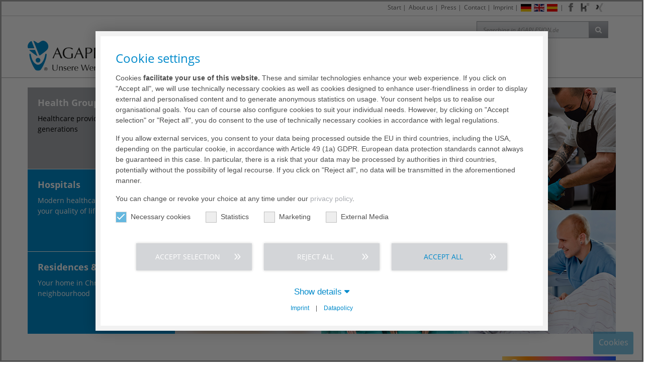

--- FILE ---
content_type: text/html; charset=utf-8
request_url: https://www.agaplesion.de/en/start
body_size: 23086
content:
<!DOCTYPE html>
<html lang="en-US">
<head>
    <meta charset="utf-8">

<!-- 
	This website is powered by TYPO3 - inspiring people to share!
	TYPO3 is a free open source Content Management Framework initially created by Kasper Skaarhoj and licensed under GNU/GPL.
	TYPO3 is copyright 1998-2026 of Kasper Skaarhoj. Extensions are copyright of their respective owners.
	Information and contribution at https://typo3.org/
-->

<link rel="icon" href="/_assets/0f116573893245e7a7482a5b51c20230/images/favicon.png" type="image/png">
<title>AGAPLESION gAG | Start</title>
<meta http-equiv="x-ua-compatible" content="IE=edge,chrome=1">
<meta name="generator" content="TYPO3 CMS">
<meta name="robots" content="index,follow">
<meta name="viewport" content="width=device-width, initial-scale=1, maximum-scale=1">
<meta property="og:type" content="website">
<meta property="og:site_name" content="AGAPLESION gAG">
<meta name="twitter:card" content="summary">
<meta name="format-detection" content="telephone=yes">
<meta name="google-site-verification" content="PaLA2g8SkDUvVsP-92GzhTxoBoJ1sLrMY9L3X91_K5A">


<link rel="stylesheet" href="/typo3temp/assets/compressed/merged-71113202efae0ee60fcfae18b9a6a996-4dcba303c2796f8f0743dc2a8f1c0a96.css?1769163614" media="all">



<script src="/typo3temp/assets/compressed/merged-f1e5a4d2382dc705fc08af5c7f977a5e.js?1769163611"></script>


<script data-ignore="1">const cookieConsentConfiguration = JSON.parse('{"cookieName":"cookie_consent","expiryDays":365,"hideOnInit":false,"reloadOnReeditDeny":false,"pushConsentToTagManager":false,"lazyloading":false,"lazyloadingTimeout":120,"consentMode":[],"containerId":"cookie-consent"}');</script>

<meta name="facebook-domain-verification" content="hpomr0d08gsxd3mrx0qygk0r9ktbkr" />
<link rel="canonical" href="https://www.agaplesion.de/en/start">

<link rel="alternate" hreflang="de-DE" href="https://www.agaplesion.de/start">
<link rel="alternate" hreflang="en-US" href="https://www.agaplesion.de/en/start">
<link rel="alternate" hreflang="es-ES" href="https://www.agaplesion.de/es/inicio">
<link rel="alternate" hreflang="x-default" href="https://www.agaplesion.de/start">
</head>
<body id="id_51">




















    <div class="wrapper default">

        
    <header class="navbar-fixed-top boxShadowDown bgWhite">
        <div id="top" class="hidden-xs clearfix">
            <div class="container clearfix">
                <div class="row no-padding small">
                    <div class="col-xs-3 col-sm-2 col-lg-4">
                        
                        
                    </div>
                    <div id="meta-nav" class="col-xs-9 col-sm-10 col-lg-8 pull-right">
                        
                        
                            <div id="social-menu">
                                



<ul class="social-menu">
    <li class="menu-divider-first menu-divider "> | </li>
    
        <li class="facebook">
            <a href="http://www.facebook.com/agaplesion" target="_blank">
                <img class="lazy" alt="Facebook" src="/_assets/0f116573893245e7a7482a5b51c20230/images/social-icons/facebook.jpg" width="20" height="58" />
            </a>
        </li>
    
    
    
    
    
        <li class="kununu">
            <a href="https://www.kununu.com/de/agaplesion-gag" target="_blank">
                <img class="lazy" alt="Kununu" src="/_assets/0f116573893245e7a7482a5b51c20230/images/social-icons/kununu.jpg" width="25" height="58" />
            </a>
        </li>
    
    
    
        <li class="xing">
            <a href="https://www.xing.com/companies/agaplesiongag" target="_blank">
                <img class="lazy" alt="Xing" src="/_assets/0f116573893245e7a7482a5b51c20230/images/social-icons/xing.jpg" width="24" height="58" />
            </a>
        </li>
    
    
    
</ul>
                            </div>
                        

                        
    
        <ul>
            
                <li class="">
                    
                            <a href="/en/start">Start</a>&#32;&#124;
                        
                </li>
            
                <li class="">
                    
                            <a href="/en/health-group/agaplesion">About us</a>&#32;&#124;
                        
                </li>
            
                <li class="">
                    
                            <a href="/en/health-group/press-information-center">Press</a>&#32;&#124;
                        
                </li>
            
                <li class="">
                    
                            <a href="/en/health-group/contact">Contact</a>&#32;&#124;
                        
                </li>
            
                <li class="">
                    
                            
                                    <a href="/en/imprint">Imprint</a>&#32;&#124;
                                
                        
                </li>
            
            
                
    
        
            
                
                        <li class="language de">
                            <a href="/start" title="Deutsch">de</a>
                        </li>
                    
            
        
            
                
                        <li class="language active en">
                            <a href="/en/start" title="Englisch">en</a>
                        </li>
                    
            
        
            
                
                        <li class="language es">
                            <a href="/es/inicio" title="Spanisch">es</a>
                        </li>
                    
            
        
    

            
        </ul>
    


                    </div>
                </div>
            </div>
        </div>
        <div class="hidden-xs container clearfix">
            <div class="row no-padding">
                <div class="col-xs-3 col-sm-3 pull-right">
                    
                    

        


<div id="searchTop" class="pull-right">
	<form id="tx_indexedsearch" action="/en/search-results?tx_indexedsearch_pi2%5Baction%5D=search&amp;tx_indexedsearch_pi2%5Bcontroller%5D=Search&amp;cHash=f6f3affda8953cc4a3da97529029348f" method="post">
<div>
<input type="hidden" name="tx_indexedsearch_pi2[__referrer][@extension]" value="IndexedSearch" >
<input type="hidden" name="tx_indexedsearch_pi2[__referrer][@controller]" value="Search" >
<input type="hidden" name="tx_indexedsearch_pi2[__referrer][@action]" value="form" >
<input type="hidden" name="tx_indexedsearch_pi2[__referrer][arguments]" value="YTowOnt9b20a3ad93638e568ed00e4441b378aa8807eced8" >
<input type="hidden" name="tx_indexedsearch_pi2[__referrer][@request]" value="{&quot;@extension&quot;:&quot;IndexedSearch&quot;,&quot;@controller&quot;:&quot;Search&quot;,&quot;@action&quot;:&quot;form&quot;}4fbc38da9012304a94ba6656898f5f44e20fd1c7" >
<input type="hidden" name="tx_indexedsearch_pi2[__trustedProperties]" value="{&quot;search&quot;:{&quot;_sections&quot;:1,&quot;_freeIndexUid&quot;:1,&quot;pointer&quot;:1,&quot;ext&quot;:1,&quot;searchType&quot;:1,&quot;defaultOperand&quot;:1,&quot;mediaType&quot;:1,&quot;sortOrder&quot;:1,&quot;group&quot;:1,&quot;languageUid&quot;:1,&quot;desc&quot;:1,&quot;numberOfResults&quot;:1,&quot;extendedSearch&quot;:1,&quot;sword&quot;:1}}212634f7759d829ad5c8bffc87fa27cc722ee014" >
</div>

		<div class="tx-indexedsearch-hidden-fields">
			<input type="hidden" name="tx_indexedsearch_pi2[search][_sections]" value="0" />
			<input id="tx_indexedsearch_freeIndexUid" type="hidden" name="tx_indexedsearch_pi2[search][_freeIndexUid]" value="_" />
			<input id="tx_indexedsearch_pointer" type="hidden" name="tx_indexedsearch_pi2[search][pointer]" value="0" />
			<input type="hidden" name="tx_indexedsearch_pi2[search][ext]" value="" />
			<input type="hidden" name="tx_indexedsearch_pi2[search][searchType]" value="1" />
			<input type="hidden" name="tx_indexedsearch_pi2[search][defaultOperand]" value="0" />
			<input type="hidden" name="tx_indexedsearch_pi2[search][mediaType]" value="-1" />
			<input type="hidden" name="tx_indexedsearch_pi2[search][sortOrder]" value="rank_flag" />
			<input type="hidden" name="tx_indexedsearch_pi2[search][group]" value="" />
			<input type="hidden" name="tx_indexedsearch_pi2[search][languageUid]" value="1" />
			<input type="hidden" name="tx_indexedsearch_pi2[search][desc]" value="" />
			<input type="hidden" name="tx_indexedsearch_pi2[search][numberOfResults]" value="10" />
			<input type="hidden" name="tx_indexedsearch_pi2[search][extendedSearch]" value="" />
		</div>
		<div class="input-group">
			<input id="tx-indexedsearch-searchbox-sword" class="form-control" placeholder="Searching in AGAPLESION.de" type="text" name="tx_indexedsearch_pi2[search][sword]" value="" />
			<span class="input-group-btn"><button class="btn btn-primary btn-gradient gradientGrey gradient" type="submit"><i class="fa fa-search"></i></button></span>
		</div>
	</form>
	<script>
		var form = document.getElementById('tx_indexedsearch');
		var searchInput = document.getElementById('tx-indexedsearch-searchbox-sword');
		form.addEventListener('submit', function (e) {
			var action = e.target.action;
			action = action.slice(0, action.indexOf('?'));
			console.log(action + '?q=' + searchInput.value);
			//e.target.action = action + '?q=' + searchInput.value;
		});
	</script>
</div>



    


                </div>
            </div>

        </div>
        <div class="container clearfix no-padding  ">
            <nav id="navigation">
                <div class="navbar navbar-default yamm">
                    <div class="navbar-header">

                        <div id="logo">
                            
                            <a href="/en/start">
                                
                                    
                                            <img class="img-responsive img-logo" loading="lazy" alt="Agaplesion" src="/fileadmin/user_upload/AGAPLESION_logo.svg" width="230" height="60" />
                                        
                                
                            </a>
                        </div>

                        <div class="mobile-nav-menu clearfix">
                            <button id="navToggle" type="button" data-toggle="collapse" data-target="#navbar-collapse-grid" class="btn-primary btn-gradient gradientBlue txtWhite   gradient   navbar-toggle">
                                <i class="fa fa-bars"></i></button>

                            
                                <button type="button" data-toggle="collapse" data-target="#searchTopMobile" class="btn-primary btn-gradient gradientBlue gradient  navbar-toggle">
                                    <i class="fa fa-search"></i></button>
                            

                            
                                <button type="button" data-toggle="dropdown" data-target="#languageSelect" class="btn-primary btn-gradient gradientBlue gradient  navbar-toggle">
                                    <i class="fa fa-globe"></i>
                                </button>
                                <div id="languageSelect">
                                    
    
        <ul class="dropdown-menu language">
            
                
                    
                            <li class="de">
                                <a href="/start" title="Deutsch">de</a>
                            </li>
                        
                
            
                
                    
                            <li class="active en">
                                <a href="/en/start" title="Englisch">en</a>
                            </li>
                        
                
            
                
                    
                            <li class="es">
                                <a href="/es/inicio" title="Spanisch">es</a>
                            </li>
                        
                
            
        </ul>
    

                                </div>
                            

                            
                                <div id="social-menu-mobile">
                                    



<ul class="social-menu">
    <li class="menu-divider-first menu-divider "> | </li>
    
        <li class="facebook">
            <a href="http://www.facebook.com/agaplesion" target="_blank">
                <img class="lazy" alt="Facebook" src="/_assets/0f116573893245e7a7482a5b51c20230/images/social-icons/facebook.jpg" width="20" height="58" />
            </a>
        </li>
    
    
    
    
    
        <li class="kununu">
            <a href="https://www.kununu.com/de/agaplesion-gag" target="_blank">
                <img class="lazy" alt="Kununu" src="/_assets/0f116573893245e7a7482a5b51c20230/images/social-icons/kununu.jpg" width="25" height="58" />
            </a>
        </li>
    
    
    
        <li class="xing">
            <a href="https://www.xing.com/companies/agaplesiongag" target="_blank">
                <img class="lazy" alt="Xing" src="/_assets/0f116573893245e7a7482a5b51c20230/images/social-icons/xing.jpg" width="24" height="58" />
            </a>
        </li>
    
    
    
</ul>
                                </div>
                            

                            
                        </div>

                    </div>
                    <div id="navbar-collapse-grid" class="navbar-collapse collapse">
                        
                        <div class="nav-container">
                            
    <ul class="nav navbar-nav">
        
            
                    <li class="agaM">
                        <a href="/en/health-group/agaplesion" data-toggle="agaM" class="agaM-toggle">
                            Health Group
                            <b class="caret"></b>
                        </a>
                        
    
        <div class="agaM-menu bigNav fadeNav">
            <div class="row no-margin no-padding">
                <div class="col-md-8 no-padding">
                    <div class="clearfix">
                        <ul class="bigNavMenu col-md-4 col-sm-12">
                            
                                
                                        <li class="nosub">
                                            <a href="/en/health-group/agaplesion">AGAPLESION gAG</a>
                                        </li>
                                    
                            
                                
                                        <li class="nosub">
                                            <a href="/en/health-group/networks-cooperation">Networks &amp; Cooperation</a>
                                        </li>
                                    
                            
                                
                                        <li class="nosub">
                                            <a href="/en/health-group/press-information-center">Press &amp; Information Center</a>
                                        </li>
                                    
                            
                                
                                        <li class="nosub">
                                            <a href="/en/health-group/contact">Contact</a>
                                        </li>
                                    
                            
                        </ul>
                    </div>
                </div>
                <div class="navContent col-md-4">
                    


<div class="frame frame-custom-112 frame-type-textpic frame-layout-0 col-xs-12 col-md-12   "><span class="anchor-container"><a id="c2290" class="anchor"></a><a id="c120597"></a></span><div class="ce-textpic ce-right ce-above"><div class="ce-gallery" data-ce-columns="1" data-ce-images="1"><div class="ce-row"><div class="ce-column"><figure class="image "><img class="image-embed-item" alt="Standortkarte" title="AGA-4655_Agaplesion-Standortkarte_grau_20240703.png" loading="lazy" src="/fileadmin/_processed_/2/3/csm_AGA-4655_Agaplesion-Standortkarte_grau_20240703_d4e384e4e9.png" width="130" height="178" /></figure></div></div></div><div class="ce-bodytext"><p class="text-right"><a href="/en/health-group/agaplesion/location-finder" title="Zur Standortkarte">Location finder ›</a></p></div></div></div>



                </div>
            </div>
        </div>
    

                    </li>
                
        
            
                    <li>
                        
                                <a href="/en/hospitals">Hospitals</a>
                            
                    </li>
                
        
            
                    <li>
                        
                                <a href="/en/residences-nursing">Residences &amp; Nursing</a>
                            
                    </li>
                
        
            
                    <li>
                        
                                <a href="https://www.agaplesion-karriere.de/en/start" target="_blank">Career &amp; Education</a>
                            
                    </li>
                
        
    </ul>

                            <div class="visible-xs visible-sm mobileMetaNav">
                                
    
        <ul class="nav navbar-nav">
            
                <li>
                    <a href="/en/start">Start</a>
                </li>
            
                <li>
                    <a href="/en/health-group/agaplesion">About us</a>
                </li>
            
                <li>
                    <a href="/en/health-group/press-information-center">Press</a>
                </li>
            
                <li>
                    <a href="/en/health-group/contact">Contact</a>
                </li>
            
                <li>
                    <a href="/en/imprint">Imprint</a>
                </li>
            
        </ul>
    

                            </div>
                        </div>

                        
                    </div>

                    

                </div>
            </nav>

            
                <div id="searchTopMobile" class="visible-xs pull-right collapse">
                    
                    

        


<form id="tx_indexedsearch_mobile" action="/en/search-results?tx_indexedsearch_pi2%5Baction%5D=search&amp;tx_indexedsearch_pi2%5Bcontroller%5D=Search&amp;cHash=f6f3affda8953cc4a3da97529029348f" method="post">
<div>
<input type="hidden" name="tx_indexedsearch_pi2[__referrer][@extension]" value="IndexedSearch" >
<input type="hidden" name="tx_indexedsearch_pi2[__referrer][@controller]" value="Search" >
<input type="hidden" name="tx_indexedsearch_pi2[__referrer][@action]" value="form" >
<input type="hidden" name="tx_indexedsearch_pi2[__referrer][arguments]" value="YTowOnt9b20a3ad93638e568ed00e4441b378aa8807eced8" >
<input type="hidden" name="tx_indexedsearch_pi2[__referrer][@request]" value="{&quot;@extension&quot;:&quot;IndexedSearch&quot;,&quot;@controller&quot;:&quot;Search&quot;,&quot;@action&quot;:&quot;form&quot;}4fbc38da9012304a94ba6656898f5f44e20fd1c7" >
<input type="hidden" name="tx_indexedsearch_pi2[__trustedProperties]" value="{&quot;search&quot;:{&quot;_sections&quot;:1,&quot;_freeIndexUid&quot;:1,&quot;pointer&quot;:1,&quot;ext&quot;:1,&quot;searchType&quot;:1,&quot;defaultOperand&quot;:1,&quot;mediaType&quot;:1,&quot;sortOrder&quot;:1,&quot;group&quot;:1,&quot;languageUid&quot;:1,&quot;desc&quot;:1,&quot;numberOfResults&quot;:1,&quot;extendedSearch&quot;:1,&quot;sword&quot;:1}}212634f7759d829ad5c8bffc87fa27cc722ee014" >
</div>

	<div class="tx-indexedsearch-hidden-fields">
		<input type="hidden" name="tx_indexedsearch_pi2[search][_sections]" value="0" />
		<input id="tx_indexedsearch_freeIndexUid_mobile" type="hidden" name="tx_indexedsearch_pi2[search][_freeIndexUid]" value="_" />
		<input id="tx_indexedsearch_pointer_mobile" type="hidden" name="tx_indexedsearch_pi2[search][pointer]" value="0" />
		<input type="hidden" name="tx_indexedsearch_pi2[search][ext]" value="" />
		<input type="hidden" name="tx_indexedsearch_pi2[search][searchType]" value="1" />
		<input type="hidden" name="tx_indexedsearch_pi2[search][defaultOperand]" value="0" />
		<input type="hidden" name="tx_indexedsearch_pi2[search][mediaType]" value="-1" />
		<input type="hidden" name="tx_indexedsearch_pi2[search][sortOrder]" value="rank_flag" />
		<input type="hidden" name="tx_indexedsearch_pi2[search][group]" value="" />
		<input type="hidden" name="tx_indexedsearch_pi2[search][languageUid]" value="1" />
		<input type="hidden" name="tx_indexedsearch_pi2[search][desc]" value="" />
		<input type="hidden" name="tx_indexedsearch_pi2[search][numberOfResults]" value="10" />
		<input type="hidden" name="tx_indexedsearch_pi2[search][extendedSearch]" value="" />
	</div>
	<div class="input-group">
		<input id="tx-indexedsearch-searchbox-sword-mobile" class="form-control" placeholder="Search in site ..." type="text" name="tx_indexedsearch_pi2[search][sword]" value="" />
		<span class="input-group-btn"><button class="btn btn-primary btn-gradient gradientBlue gradient" type="submit"><i class="fa fa-caret-right"></i></button></span>
	</div>
</form>



    


                </div>
            
        </div>
    </header>


        
        <div class="">
            
        </div>
        

        

        

        <div class="no-padding marginB20 content">
            <div class="container">
                <div class="row paddingTB20">
                    <div class="col-md-12 ">
                        <!--TYPO3SEARCH_begin-->
                        


<span class="anchor-container"><a id="c2258" class="anchor"></a><a id="c3293"></a></span><div class="teasermanager"><div class="hidden-xs hidden-sm  col-sm-3 no-padding"><ul id="sliderNavigation"><li class="sliderNav"><a data-slide-index="0" href="#" class=""><div class="txtBig">Health Group</div><p>Healthcare provider for all generations</p></a></li><li class="sliderNav"><a data-slide-index="1" href="#" class=""><div class="txtBig">Hospitals</div><p>Modern healthcare and nursing for your quality of life</p></a></li><li class="sliderNav"><a data-slide-index="2" href="#" class=""><div class="txtBig">Residences &amp; Nursing</div><p>Your home in Christian neighbourhood</p></a></li></ul></div><div class="col-xs-12 col-sm-12 col-md-9 no-padding no-margin"><div id="headerSlider"><div class="sliderContainer" data-lazyload="/fileadmin/user_upload/2/AGAStartbild.jpg.jpg"><div class="row padding50"><div class="col-xs-8 col-sm-7 teaserTitleInfo"><div class="sliderHeadline1 txtWhite"></div><div class="sliderHeadline2 txtWhite"></div><div class="hidden-xs sliderText txtWhite"></div></div></div><div class="teaser-buttons"><div class="row padding1050"><div class="col-xxs-12 col-xs-6 col-sm-6 tb-1"><div class="btn btn-primary btn-gradient gradientGrey btn-lg btn-txt-left gradient boxShadow"><div class="row no-padding "><div class="col-xs-2 col-sm-2 "><i class="fa fa-home txtLargeX"></i></div><div class="col-xs-7 "><div class="txtBig txtBold">AGAPLESION gAG</div><div class="small">Learn more about us</div></div><div class="col-xs-2 col-sm-2 v-center pull-right"><i class="fa fa-arrow-circle-o-right txtLarge "></i></div></div></div></div></div></div></div><div class="sliderContainer" data-lazyload="/fileadmin/_processed_/b/f/csm_Medizinische_Kompetenz_dbb92c46f8.png"><div class="row padding50"><div class="col-xs-8 col-sm-7 teaserTitleInfo"><div class="sliderHeadline1 txtWhite">Excellence in medicine</div><div class="sliderHeadline2 txtWhite">Whenever you need us</div><div class="hidden-xs sliderText txtWhite"><p>With love for life</p></div></div></div><div class="teaser-buttons"><div class="row padding1050"><div class="col-xxs-12 col-xs-6 col-sm-6 tb-1"><div class="btn btn-primary btn-gradient gradientGrey btn-lg btn-txt-left gradient boxShadow"><div class="row no-padding "><a href="/en/hospitals" class="txtWhite"><div class="col-xs-2 col-sm-2 "><i class="fa fa-stethoscope txtLargeX"></i></div><div class="col-xs-7 "><div class="txtBig txtBold">Our Services</div><div class="small">Learn more about us</div></div><div class="col-xs-2 col-sm-2 v-center pull-right"><i class="fa fa-arrow-circle-o-right txtLarge "></i></div></a></div></div></div></div></div></div><div class="sliderContainer" data-lazyload="/fileadmin/Agaplesion_gAG/Bilder/Teaser_Manager/WuP.jpg"><div class="row padding50"><div class="col-xs-8 col-sm-7 teaserTitleInfo"><div class="sliderHeadline1 txtWhite">Caring neighborhood in later years</div><div class="sliderHeadline2 txtWhite">For a self-determined and dignified life</div><div class="hidden-xs sliderText txtWhite"><p style="text-autospace:none"><span lang="EN-US">With love for life</span></p></div></div></div><div class="teaser-buttons"><div class="row padding1050"><div class="col-xxs-12 col-xs-6 col-sm-6 tb-1"><div class="btn btn-primary btn-gradient gradientGrey btn-lg btn-txt-left gradient boxShadow"><div class="row no-padding "><a href="/en/residences-nursing" class="txtWhite"><div class="col-xs-2 col-sm-2 "><i class="fa fa-heart txtLargeX"></i></div><div class="col-xs-7 "><div class="txtBig txtBold">Our services</div><div class="small">Learns more about us</div></div><div class="col-xs-2 col-sm-2 v-center pull-right"><i class="fa fa-arrow-circle-o-right txtLarge "></i></div></a></div></div></div></div></div></div></div></div></div><div class="frame-space-after-small"></div>





<div class="frame frame-default frame-type-list frame-layout-0    "><span class="anchor-container"><a id="c156302" class="anchor"></a></span><div class="c-sociallink"><a href="https://www.instagram.com/agaplesion_gag" target="_blank" class="btn btn-follow" title="Instagram profile"><i class="fa fa-instagram"></i> Auf Instagram folgen </a></div><div class="c-socialwall"><div class="c-socialwall__item c-socialwall__item--instagram"><a title="Instagram profile agaplesion_gag" target="_blank" rel="noopener" href="https://www.instagram.com/p/DT4tXwokZUA/"><picture><source srcset="/typo3temp/assets/_processed_/9/f/csm_17974169525977375_554b6cbe16.jpg" type="image/jpeg"><img
										src="/typo3temp/assets/_processed_/9/f/csm_17974169525977375_b851367e69.jpg"
										title="Was entsteht, wenn Frauen füreinander da sind? 💭

Im vergangenen November haben engagierte Frauen Herzkissen für das..."
										alt="Was entsteht, wenn Frauen füreinander da sind? 💭

Im vergangenen November haben engagierte Frauen Herzkissen für das..."
										loading="lazy" /></picture><p>Was entsteht, wenn Frauen füreinander da sind? 💭

Im vergangenen November haben engagierte Frauen Herzkissen für das Brustzentrum am @klinikum.hagen genäht. 🧵💗
Die Organisatorinnen Isabel Bentin, Heike Schiller, Tuba Türker und Susanne Tuchel berichten wie viel Trost und Zusammenhalt durch gelebte Solidarität entstehen kann. 🙏✨

Ein Zeichen, das Mut macht und zeigt: Niemand muss diesen Weg allein gehen. 🫂

#AGAPLESION #KlinikumHagen #Brustzentrum #Herzkissen #WomenSupportingWomen #Sisterhood #Brustkrebs #FrauenSolidarität

Quelle: Westfalenpost (Nov. 2025)
Foto: Tobias Hellmich/Diakonie Mark-Ruhr</p></a></div><div class="c-socialwall__item c-socialwall__item--instagram"><a title="Instagram profile agaplesion_gag" target="_blank" rel="noopener" href="https://www.instagram.com/reel/DTuZ3hHFnta/"><picture><source srcset="/typo3temp/assets/_processed_/4/4/csm_18052866665414188_7594092496.jpg" type="image/jpeg"><img
										src="/typo3temp/assets/_processed_/4/4/csm_18052866665414188_44828bd49f.jpg"
										title="Wir haben unsere Kolleginnen gebeten ihren Job in einem Meme zu beschreiben! 👾

Da ist auf jeden Fall schon eine gute..."
										alt="Wir haben unsere Kolleginnen gebeten ihren Job in einem Meme zu beschreiben! 👾

Da ist auf jeden Fall schon eine gute..."
										loading="lazy" /></picture><p>Wir haben unsere Kolleginnen gebeten ihren Job in einem Meme zu beschreiben! 👾

Da ist auf jeden Fall schon eine gute Auswahl zusammengekommen. 😄 

 👉 Welches Meme würde zu eurem Beruf passen? Und möchtet ihr einen zweiten Teil mit weiteren Kolleg:innen und anderen Berufen sehen? Schreibt uns beides in die Kommentare! ⬇️

#AGAPLESION #jobmeme #meme #funny #office</p></a></div><div class="c-socialwall__item c-socialwall__item--instagram"><a title="Instagram profile agaplesion_gag" target="_blank" rel="noopener" href="https://www.instagram.com/p/DTpXAF1CcZ4/"><picture><source srcset="/typo3temp/assets/_processed_/c/7/csm_18543876667065437_99982b8473.jpg" type="image/jpeg"><img
										src="/typo3temp/assets/_processed_/c/7/csm_18543876667065437_22e3be1b9a.jpg"
										title="Ein neuer Tag beginnt. 🌅

Wenn die Sonne über dem AGAPLESION MARKUS KRANKENHAUS aufgeht und die Skyline im Hintergrund..."
										alt="Ein neuer Tag beginnt. 🌅

Wenn die Sonne über dem AGAPLESION MARKUS KRANKENHAUS aufgeht und die Skyline im Hintergrund..."
										loading="lazy" /></picture><p>Ein neuer Tag beginnt. 🌅

Wenn die Sonne über dem AGAPLESION MARKUS KRANKENHAUS aufgeht und die Skyline im Hintergrund erwacht, liegt etwas Hoffnungsvolles in der Luft.

„𝘞𝘢𝘤𝘩𝘦 𝘢𝘶𝘧, 𝘮𝘦𝘪𝘯𝘦 𝘚𝘦𝘦𝘭𝘦!
𝘞𝘢𝘤𝘩𝘦𝘵 𝘢𝘶𝘧, 𝘏𝘢𝘳𝘧𝘦 𝘶𝘯𝘥 𝘡𝘪𝘵𝘩𝘦𝘳!
𝘐𝘤𝘩 𝘸𝘪𝘭𝘭 𝘢𝘶𝘧𝘸𝘦𝘤𝘬𝘦𝘯 𝘥𝘪𝘦 𝘔𝘰𝘳𝘨𝘦𝘯𝘳ö𝘵𝘦.“
(Psalm 57,9)

Wir wünschen euch einen schönen Sonntag. 🩵

📷 Vielen Dank an Timo Meyer für das Foto.

#AGAPLESION #MarkusKrankenhaus #Sonnenaufgang #Sonntag #Frankfurt #FrankfurtamMain #Skyline #Mainhatten</p></a></div><div class="c-socialwall__item c-socialwall__item--instagram"><a title="Instagram profile agaplesion_gag" target="_blank" rel="noopener" href="https://www.instagram.com/reel/DThvY14FdZ-/"><picture><source srcset="/typo3temp/assets/_processed_/5/e/csm_18091248577954650_7861198082.jpg" type="image/jpeg"><img
										src="/typo3temp/assets/_processed_/5/e/csm_18091248577954650_7445033f9e.jpg"
										title="Ein Blick hinter die Kulissen der AGAPLESION SERVICEGESELLSCHAFTEN! 

Zum Ende unserer Reihe geht es in unser..."
										alt="Ein Blick hinter die Kulissen der AGAPLESION SERVICEGESELLSCHAFTEN! 

Zum Ende unserer Reihe geht es in unser..."
										loading="lazy" /></picture><p>Ein Blick hinter die Kulissen der AGAPLESION SERVICEGESELLSCHAFTEN! 

Zum Ende unserer Reihe geht es in unser Logistikzentrum 📦 – hier wird täglich dafür gesorgt, dass versorgungsrelevante Materialien zuverlässig ihren Weg in unsere Einrichtungen finden. 🚛

#AGAPLESION #Servicegesellschaften #Logistik #Einkauf #Einblicke</p></a></div><div class="c-socialwall__item c-socialwall__item--instagram"><a title="Instagram profile agaplesion_gag" target="_blank" rel="noopener" href="https://www.instagram.com/reel/DTfvb0vCtcD/"><picture><source srcset="/typo3temp/assets/_processed_/f/8/csm_18178849165371757_0728593ac1.jpg" type="image/jpeg"><img
										src="/typo3temp/assets/_processed_/f/8/csm_18178849165371757_aa750e3d9f.jpg"
										title="Heute beginnt ein neues Kapitel für die Gesundheitsversorgung in Darmstadt. 🚀👏

Mit der Gründung einer gemeinsamen..."
										alt="Heute beginnt ein neues Kapitel für die Gesundheitsversorgung in Darmstadt. 🚀👏

Mit der Gründung einer gemeinsamen..."
										loading="lazy" /></picture><p>Heute beginnt ein neues Kapitel für die Gesundheitsversorgung in Darmstadt. 🚀👏

Mit der Gründung einer gemeinsamen Gesundheits-Holding rücken das AGAPLESION ELISABETHENSTIFT und das Klinikum Darmstadt noch enger zusammen.

Ein öffentliches und ein diakonisches Krankenhaus bündeln ihre Kräfte – mit einem klaren Ziel: eine starke, verlässliche und zukunftsfähige Versorgung für die Menschen in Südhessen. 🚑

Was vor über zwei Jahren mit einer mutigen Idee begann, wird mit der heutigen Vertragsunterzeichnung zur Realität.

Dr. Markus Horneber, Vorstandsvorsitzender der AGAPLESION gAG betont: „Heute ist ein Tag zum Feiern. Die Zusammenführung des AGAPLESION ELISABETHENSTIFTS und des Klinikums Darmstadt ist ein Mammutprojekt – auf welches wir stolz sein können.“

Wir stehen in den Startlöchern und freuen uns darauf, diesen Weg gemeinsam zu gehen. 🤝

P.S.: Das Visual ist noch nicht das finale Logo, sondern symbolisiert den gemeinsamen Weg zur Holding. 😉

#AGAPLESION #Darmstadt #Elisabethenstift #KlinikumDarmstadt #Gesundheitsversorgung #Holding</p></a></div><div class="c-socialwall__item c-socialwall__item--instagram"><a title="Instagram profile agaplesion_gag" target="_blank" rel="noopener" href="https://www.instagram.com/p/DTcYZo6jIG7/"><picture><source srcset="/typo3temp/assets/_processed_/4/e/csm_18370492924090410_45a8bac14f.jpg" type="image/jpeg"><img
										src="/typo3temp/assets/_processed_/4/e/csm_18370492924090410_d31a95b2aa.jpg"
										title="Starte deine Management-Karriere bei #AGAPLESION – mit unserem #Traineeprogramm als perfekter Einstieg! 🚀

Du hast ein..."
										alt="Starte deine Management-Karriere bei #AGAPLESION – mit unserem #Traineeprogramm als perfekter Einstieg! 🚀

Du hast ein..."
										loading="lazy" /></picture><p>Starte deine Management-Karriere bei #AGAPLESION – mit unserem #Traineeprogramm als perfekter Einstieg! 🚀

Du hast ein Studium aus den Bereichen #Wirtschaft, #Gesundheit etc. abgeschlossen und möchtest dein Wissen endlich in die Praxis bringen?

Bei uns übernimmst du von Anfang an echte Projektverantwortung, erhältst vielfältige Einblicke in ein führendes Gesundheitsunternehmen und wächst gemeinsam mit einem starken Netzwerk an deiner Seite. 🤝📈

In unserem Traineeprogramm wirst du individuell begleitet, profitierst von erfahrenen Mentor:innen und entwickelst dich gezielt fachlich sowie persönlich weiter. Hier zählt nicht nur dein Können, sondern auch deine Persönlichkeit – denn mit uns gestaltest du die Zukunft im Gesundheitswesen aktiv mit. 🌍✨

Alle Infos zum Programm findest du auf unserer Karriereseite – Link in der Bio! 🔗

#Management #KarriereMitSinn #LeadershipDevelopment</p></a></div><div class="c-socialwall__item c-socialwall__item--instagram"><a title="Instagram profile agaplesion_gag" target="_blank" rel="noopener" href="https://www.instagram.com/p/DTU8quVjEY_/"><picture><source srcset="/typo3temp/assets/_processed_/3/1/csm_17872851465491297_90645131df.jpg" type="image/jpeg"><img
										src="/typo3temp/assets/_processed_/3/1/csm_17872851465491297_204d58d8ad.jpg"
										title="✨ Traineetage ✨

Zwei Tage voller Austausch, Reflexion und Praxis: Am ersten Tag präsentierten unsere..."
										alt="✨ Traineetage ✨

Zwei Tage voller Austausch, Reflexion und Praxis: Am ersten Tag präsentierten unsere..."
										loading="lazy" /></picture><p>✨ Traineetage ✨

Zwei Tage voller Austausch, Reflexion und Praxis: Am ersten Tag präsentierten unsere Management-Trainees ihre Projekte der letzten Monate, begleitet von intensivem Feedback und wertvollem Austausch mit Mentorin Jessica Lange. Kreative Methoden zum Out-of-the-box-Denken und Einblicke ins Traineeprojekt Alumni-Programm rundeten den Tag ab. 💡

Highlight am zweiten Tag: Ein praxisnahes Präsentationstraining mit direktem Feedback durchgeführt von @nathalyparker Kommunikationstraining &amp; Coaching.

Danke für zwei starke Tage voller Entwicklung und Teamspirit! 🙏

#Traineetage #Management #Trainee #Gesundheitswesen #Coaching #AGATeam #AGAPLESION</p></a></div><div class="c-socialwall__item c-socialwall__item--instagram"><a title="Instagram profile agaplesion_gag" target="_blank" rel="noopener" href="https://www.instagram.com/p/DTP4703igGt/"><picture><source srcset="/typo3temp/assets/_processed_/5/1/csm_18108110488631453_8b2d08aeb7.jpg" type="image/jpeg"><img
										src="/typo3temp/assets/_processed_/5/1/csm_18108110488631453_f10fd00b0f.jpg"
										title="Trends kommen und gehen – unsere Farben bleiben. 🎨

Blau, Orange, Lila, Grün und Rot stehen bei AGAPLESION für das, was..."
										alt="Trends kommen und gehen – unsere Farben bleiben. 🎨

Blau, Orange, Lila, Grün und Rot stehen bei AGAPLESION für das, was..."
										loading="lazy" /></picture><p>Trends kommen und gehen – unsere Farben bleiben. 🎨

Blau, Orange, Lila, Grün und Rot stehen bei AGAPLESION für das, was uns ausmacht: Vertrauen, Verantwortung, Respekt, Miteinander und Ambition.

Unsere ganz persönlichen Pantone Colors of the Year – jedes Jahr aufs Neue. 🙏

#pantone #pantonecoloroftheyear #pantone2026 #coloroftheyear #AGAPLESION #trend</p></a></div><div class="c-socialwall__item c-socialwall__item--instagram"><a title="Instagram profile agaplesion_gag" target="_blank" rel="noopener" href="https://www.instagram.com/reel/DTFXXPlEQYc/"><picture><source srcset="/typo3temp/assets/_processed_/3/e/csm_17990303027913237_5af230a465.jpg" type="image/jpeg"><img
										src="/typo3temp/assets/_processed_/3/e/csm_17990303027913237_45a2682c1d.jpg"
										title="AGABlitz-Fragen mit Julian! ⚡
Gelassen, wortgewandt und unser inoffizieller Flachwitz-Weltmeister – Julian bringt eine..."
										alt="AGABlitz-Fragen mit Julian! ⚡
Gelassen, wortgewandt und unser inoffizieller Flachwitz-Weltmeister – Julian bringt eine..."
										loading="lazy" /></picture><p>AGABlitz-Fragen mit Julian! ⚡
Gelassen, wortgewandt und unser inoffizieller Flachwitz-Weltmeister – Julian bringt eine unverwechselbare Mischung aus Ruhe, Humor und glasklarem Überblick ins Team. 😎🧠✨

Als Referent für #Personalmarketing und #Recruiting im Zentralen Dienst treibt er unsere Recruiting-Prozesse voran, betreut unter anderem unser Bewerber:innenmanagementsystem und führt das ein oder andere Bewerbungsgespräch für unser #Traineeprogramm. 💼💬

Im neuen #AGABlitz gibt Julian spannende Insights und verrät euch Tipps fürs Berufsleben – mehr erfahrt ihr im Reel! 🎬

👉 Du willst mehr über Karriere und Einstiegsmöglichkeiten bei #AGAPLESION erfahren? Dann klick den Link in unserer Bio!

#AGATeam #Karriere</p></a></div><div class="c-socialwall__item c-socialwall__item--instagram"><a title="Instagram profile agaplesion_gag" target="_blank" rel="noopener" href="https://www.instagram.com/reel/DS9sRoZE6Z_/"><picture><source srcset="/typo3temp/assets/_processed_/4/6/csm_17912594118271580_805fb88f3f.jpg" type="image/jpeg"><img
										src="/typo3temp/assets/_processed_/4/6/csm_17912594118271580_8be8e7f53e.jpg"
										title="Ein neues Jahr voller Zuversicht 🎆

Ein neues Jahr beginnt. Daher möchten wir unseren Kolleg:innen und Teams – in..."
										alt="Ein neues Jahr voller Zuversicht 🎆

Ein neues Jahr beginnt. Daher möchten wir unseren Kolleg:innen und Teams – in..."
										loading="lazy" /></picture><p>Ein neues Jahr voller Zuversicht 🎆

Ein neues Jahr beginnt. Daher möchten wir unseren Kolleg:innen und Teams – in unseren Kliniken, Pflegeeinrichtungen, im Service, der Verwaltung und allen weiteren Bereichen – einen großen Dank aussprechen. Ihr habt auch 2025 wieder Großes geleistet!

Für 2026 wünschen wir uns:
 ✨Mut für neue Wege
 ✨Kraft für schwere Tage
 ✨Leichtigkeit für die guten
 ✨Und den Blick füreinander

Auf ein Jahr voller Hoffnung, Verbundenheit und gemeinsamer Stärke.
Wir wünschen ein gesegnetes Jahr 2026!

#AGAPLESION #Neujahr2026 #Neujahrsgruß #Gesundheitswesen #2026</p></a></div><div class="c-socialwall__item c-socialwall__item--instagram"><a title="Instagram profile agaplesion_gag" target="_blank" rel="noopener" href="https://www.instagram.com/reel/DS7HgdYAJoL/"><picture><source srcset="/typo3temp/assets/_processed_/4/0/csm_18080458715464576_3fc7998f45.jpg" type="image/jpeg"><img
										src="/typo3temp/assets/_processed_/4/0/csm_18080458715464576_e914a30417.jpg"
										title="Wir blicken auf unser Jahr 2025 zurück!

Wir hatten jede Menge Spaß, haben viele tolle, neue Kolleg:innen begrüßen..."
										alt="Wir blicken auf unser Jahr 2025 zurück!

Wir hatten jede Menge Spaß, haben viele tolle, neue Kolleg:innen begrüßen..."
										loading="lazy" /></picture><p>Wir blicken auf unser Jahr 2025 zurück!

Wir hatten jede Menge Spaß, haben viele tolle, neue Kolleg:innen begrüßen dürfen und Einblicke in spannende Projekte erhalten. 🤗

Wir wünschen euch allen einen guten Rutsch ins neue Jahr! 🛝🎆

Was war euer AGA-Highlight des Jahres 2025? Schreibt es uns in die Kommentare! 👇

#AGAPLESION #TeamAGA #Miteinander #2025Recap #Recap2025 #Jahresrückblick #Silvester</p></a></div><div class="c-socialwall__item c-socialwall__item--instagram"><a title="Instagram profile agaplesion_gag" target="_blank" rel="noopener" href="https://www.instagram.com/p/DS4iyfhCpsh/"><picture><source srcset="/typo3temp/assets/_processed_/2/e/csm_17845716843634140_d9eff5f438.jpg" type="image/jpeg"><img
										src="/typo3temp/assets/_processed_/2/e/csm_17845716843634140_c7f25b89ad.jpg"
										title="Wir werfen wieder das Scheinwerferlicht an!💡

Im neuen AGA&amp;EVA Spotlight-Interview stellen wir euch Dr. Sara Nekat..."
										alt="Wir werfen wieder das Scheinwerferlicht an!💡

Im neuen AGA&amp;EVA Spotlight-Interview stellen wir euch Dr. Sara Nekat..."
										loading="lazy" /></picture><p>Wir werfen wieder das Scheinwerferlicht an!💡

Im neuen AGA&amp;EVA Spotlight-Interview stellen wir euch Dr. Sara Nekat vor.
Seit 2012 ist sie im AGAPLESION Diakonieklinikum in Hamburg tätig, aktuell als Chefärztin der Klinik für Diabetologie. 
 
Im Gespräch mit unserer Personalvorständin Constance von Struensee spricht sie darüber, was sie auf ihrem Weg gelernt hat und was sie anderen Frauen mitgeben möchte. 💬✨
 
Das und vieles weiteres erfahrt ihr im aktuellen Interview.
 
👉 Neugierig? Mehr zum Thema Frauenförderung bei #AGAPLESION findet ihr unter dem Link in unserer Bio!
 
#AGAundEVA #Spotlight #RoleModels #WerteVerbinden #Frauenförderung</p></a></div></div></div>





<div class="divider effect-loaded frame frame-default frame-type-header frame-layout-0    "><span class="anchor-container"><a id="c4015" class="anchor"></a></span><div class="dividerLine"></div><header class="dividerTxt"><h2 class=" txtBig txtCenter">
				AGAPLESION gAG
			</h2></header></div>





<div class="frame frame-custom-108 frame-type-text frame-layout-0 col-xs-12 col-md-8   "><span class="anchor-container"><a id="c4476" class="anchor"></a></span><header><h2 class="">
                Healthcare provider for all generations 
            </h2></header><p style="text-autospace:none"><span lang="EN-US">Mental and physical health are of great importance for life. And despite all technical progress, even today they are still essential for the personal fortune of each individual.</span></p><p style="text-autospace:none"><span lang="EN-US">The AGAPLESION non-profit stock corporation is a state-of-the-art health group operating more than 100 facilities. We combine excellence in medicine, nursing and management with the values of Christian actions. And that makes the difference – for our patients, residents, staff and partners.</span></p><p style="text-autospace:none"><span lang="EN-US">The AGAPLESION non-profit stock corporation with headquarters in Frankfurt/Main, Germany, was founded in 2002 by Christian organizations to predominantly strengthen Christian facilities in a challenging economic and competitive environment. Close networking within the group lets them exploit proven structures and make use of synergy effects. The group creates an investment-friendly legal platform for the merging of hospitals as well as residential and care facilities. It is ready to welcome new partners. Its rare legal form of a non-profit stock corporation provides great transparency for the public and its associated partners as well as their shareholders sustaining this non-profit corporation.</span></p></div>





<div class="frame frame-custom-104 frame-type-image frame-layout-0 col-xs-12 col-md-4   "><span class="anchor-container"><a id="c4477" class="anchor"></a></span><div class="ce-image ce-center ce-above"><div class="ce-gallery" data-ce-columns="1" data-ce-images="1"><div class="ce-outer"><div class="ce-inner"><div class="ce-row"><div class="ce-column"><figure class="image "><img class="image-embed-item" alt="AGAPLESION Standortkarte" title="csm_AGA-4501_Standortkarte_34ac4315c7.jpg" loading="lazy" src="/fileadmin/_processed_/8/3/csm_csm_AGA-4501_Standortkarte_34ac4315c7_37e29089b2.jpg" width="250" height="342" /></figure></div></div></div></div></div></div></div>





<div class="divider effect-loaded frame frame-default frame-type-header frame-layout-0    "><span class="anchor-container"><a id="c4475" class="anchor"></a></span><div class="dividerLine"></div><header class="dividerTxt"><h2 class=" txtBig txtCenter">
				Our services 
			</h2></header></div>






        <div id="c1984" class="    ">
            
    <section class="page-section cross-link">
        <div class="row">
            <div class="no-padding row-xs-height ">
                <div class="effect-loaded col-sm-12 col-md-6 col-xs-height">
                    <h3 class="tabHead">Hospitals</h3>
                    
                        
                        <span class="tabHeadLink pull-right">
                            <a href="/en/hospitals"><i class="fa fa-angle-right marginR10"></i> to Hospitals</a>
                        </span>
                        
                    
                    <div class="bgGrey padding20 w100p clearfix" data-mh="tab-group-1984">
                        <div class="borderBottom marginB10">
                            

    


<div class="frame frame-default frame-type-text frame-layout-0    "><span class="anchor-container"><a id="c1985" class="anchor"></a><a id="c3306"></a></span><header><h3 class="">
                Modern Healthcare
            </h3></header><p>The majority of our hospitals are facilities to provide standard and basic care, in some areas even rendering services of a maximum care provider. We keep about 6400 beds available.</p></div>




                        </div>
                        <div class="col-xs-12 container-xs-height">
                            <div class="row-xs-height">
                                
                                        <div class="col-xs-12 col-sm-6 col-xs-height borderRight">
                                            

    


<div class="frame frame-default frame-type-textpic frame-layout-0    "><span class="anchor-container"><a id="c1987" class="anchor"></a><a id="c3304"></a></span><header><h4 class="">
                1A Quality
            </h4></header><div class="ce-textpic ce-center ce-above"><div class="ce-bodytext"><p>Quality does not just happen. It requires hard work, every day anew, by all staff. Accordingly, our staff are qualified so our patients and residents in our AGAPLESION facilities feel safe and sound all around.</p></div></div></div>




                                        </div>
                                        <div class="col-xs-12 col-sm-6 col-xs-height">
                                            

    


<div class="frame frame-default frame-type-textpic frame-layout-0    "><span class="anchor-container"><a id="c1988" class="anchor"></a><a id="c3303"></a></span><div class="ce-textpic ce-right ce-above"></div></div>




                                        </div>
                                    
                            </div>
                        </div>
                    </div>
                </div>
                <div class="effect-loaded col-sm-12 col-md-6 col-xs-height">
                    <h3 class="tabHead">Residences &amp; Nursing</h3>
                    
                        
                        <span class="tabHeadLink pull-right">
                            <a href="/en/residences-nursing"><i class="fa fa-angle-right marginR10"></i> to Residences &amp; Nursing </a>
                        </span>
                        
                    
                    <div class="bgGrey padding20 w100p clearfix" data-mh="tab-group-1984">
                        <div class="borderBottom marginB10">
                            

    


<div class="frame frame-default frame-type-text frame-layout-0    "><span class="anchor-container"><a id="c1986" class="anchor"></a><a id="c3305"></a></span><header><h3 class="">
                Your home in Christian neighbourhood
            </h3></header><p>AGAPLESION is one of the leading healthcare and nursing care providers for seniors.&nbsp; It is AGAPLESION's credo doing our utmost to support your staying healthy for as long as possible, live autonomous and with dignity. At our locations throughout Germany, we therefore offer a multitude of services.</p></div>




                        </div>
                        <div class="col-xs-12 container-xs-height">
                            <div class="row-xs-height">
                                
                                        <div class="col-xs-12 col-sm-12 col-xs-height">
                                            

    


<div class="frame frame-custom-108 frame-type-textpic frame-layout-0 col-xs-12 col-md-8   "><span class="anchor-container"><a id="c3139" class="anchor"></a><a id="c3301"></a></span><header><h4 class="">
                Our services include among others
            </h4></header><div class="ce-textpic ce-right ce-intext"><div class="ce-bodytext"><ul><li>Residential care facilities / nursing homes</li><li>Senior-focused living</li><li>Day care and</li><li>Outpatient care</li></ul><p class="align-right"><a href="/en/residences-nursing" class="internal-link" title="Opens internal link in current window"><br><br><br><br><br></a></p></div></div></div>




    


<div class="frame frame-custom-104 frame-type-image frame-layout-0 col-xs-12 col-md-4   "><span class="anchor-container"><a id="c3141" class="anchor"></a><a id="c3302"></a></span><div class="ce-image ce-right ce-above"><div class="ce-gallery" data-ce-columns="1" data-ce-images="1"><div class="ce-row"><div class="ce-column"><figure class="image "><img class="image-embed-item" alt="UnsereHelfer.jpg" title="UnsereHelfer.jpg" loading="lazy" src="/fileadmin/_processed_/3/a/csm_UnsereHelfer_d666711c05.jpg" width="143" height="199" /></figure></div></div></div></div></div>




                                        </div>
                                    
                            </div>
                        </div>
                    </div>
                </div>
            </div>
        </div>
    </section>

        </div>
    

<script type="text/javascript">
    $( window ).on("load", function() {
        $("[data-mh='tab-group-1984']").equalHeight({
            minWidth: 769
        });
    });
</script>








<div class="divider effect-loaded frame frame-default frame-type-header frame-layout-0    "><span class="anchor-container"><a id="c2825" class="anchor"></a><a id="c3315"></a></span><div class="dividerLine"></div><header class="dividerTxt"><h2 class=" txtBig txtCenter">
				System Providers
			</h2></header></div>







        <div id="c2824" class="    ">
            
    <div class="page-section">
        <div id="systemTabsMobileNav2824" class="row visible-xs visible-sm ">
            <div class="col-xs-12 col-lg-12">
                <div class="dropdown">
                    <button class="btn btn-primary dropdown-toggle" type="button" id="tabDropToggle" data-toggle="dropdown">
                        Dropdown
                        <span class="caret"></span>
                    </button>
                    <ul id="tabDrop" class="dropdown-menu" role="menu" aria-labelledby="tabDropToggle">
                        
                            
                                <li><a tabindex="-1" href="#" data-toggle="tab" data-target="#systemTab2824_1">
                                    

    



				Outpatient care
			




                                </a></li>
                            
                        

                        
                            
                                <li><a tabindex="-1" href="#" data-toggle="tab" data-target="#systemTab2824_2">
                                    

    



				Pre-admission care
			




                                </a></li>
                            
                        
                        
                            
                                <li><a tabindex="-1" href="#" data-toggle="tab" data-target="#systemTab2824_3">
                                    

    



				Outpatient / partly inpatient care
			




                                </a></li>
                            
                        
                        
                            
                                <li><a tabindex="-1" href="#" data-toggle="tab" data-target="#systemTab2824_4">
                                    

    



				Inpatient care
			




                                </a></li>
                            
                        
                        
                            
                                <li><a tabindex="-1" href="#" data-toggle="tab" data-target="#systemTab2824_5">
                                    

    



				Post-discharge care
			




                                </a></li>
                            
                        
                        
                            
                                <li><a tabindex="-1" href="#" data-toggle="tab" data-target="#systemTab2824_6">
                                    

    



				= Service Portfolio
			




                                </a></li>
                            
                        
                    </ul>
                </div>
            </div>
        </div>

        <div id="systemTabs2824" class="row effect-loaded borderBlue no-padding margin0">
            <div id="systemTabHeaders2824" class=" hidden-xs hidden-sm col-xs-4 col-lg-4 no-padding no-margin bgBlue">
                <ul class="navTabs tabSelect no-padding no-margin">
                    
                        
                            <li class="bgBlue  arrowRight active">
                                <a class="padding1020 txtWhite txtBold txtBig" href="#" data-toggle="tab" data-target="#systemTab2824_1">
                                    

    



				Outpatient care
			




                                </a>
                            </li>
                        
                    
                    
                        
                            <li class="bgBlue  arrowRight">
                                <a class="padding1020 txtWhite txtBold txtBig" href="#" data-toggle="tab" data-target="#systemTab2824_2">
                                    

    



				Pre-admission care
			




                                </a>
                            </li>
                        
                    
                    
                        
                            <li class="bgBlue  arrowRight">
                                <a class="padding1020 txtWhite txtBold txtBig" href="#" data-toggle="tab" data-target="#systemTab2824_3">
                                    

    



				Outpatient / partly inpatient care
			




                                </a>
                            </li>
                        
                    
                    
                        
                            <li class="bgBlue  arrowRight">
                                <a class="padding1020 txtWhite txtBold txtBig" href="#" data-toggle="tab" data-target="#systemTab2824_4">
                                    

    



				Inpatient care
			




                                </a>
                            </li>
                        
                    
                    
                        
                            <li class="bgBlue  arrowRight">
                                <a class="padding1020 txtWhite txtBold txtBig" href="#" data-toggle="tab" data-target="#systemTab2824_5">
                                    

    



				Post-discharge care
			




                                </a>
                            </li>
                        
                    
                    
                        
                            <li class="bgBlue  arrowRight">
                                <a class="padding1020 txtWhite txtBold txtBig" href="#" data-toggle="tab" data-target="#systemTab2824_6">
                                    

    



				= Service Portfolio
			




                                </a>
                            </li>
                        
                    
                </ul>
            </div>

            <div id="systemTabsBoxes2824" class=" col-xs-12 col-md-8 col-lg-8 no-margin">
                <div class="tab-content">
                    
                        
                            <div class="tab-pane fade padding20 active in" id="systemTab2824_1">
                                

    


<div class="frame frame-custom-106 frame-type-text frame-layout-0 col-xs-12 col-md-6   "><span class="anchor-container"><a id="c2817" class="anchor"></a><a id="c3328"></a></span><h4><span lang="EN-US">Actor: AHC = Ambulatory Healthcare Center</span></h4><p>&nbsp;</p><h5><span lang="EN-US"></span></h5><p><span lang="EN-US">Services:</span></p><ul><li><span lang="EN-US">Primary prevention such as check-ups, skin cancer screening, etc.</span></li><li><span lang="EN-US">Travel vaccinations</span></li></ul></div>




    


<div class="frame frame-custom-106 frame-type-text frame-layout-0 col-xs-12 col-md-6   "><span class="anchor-container"><a id="c2826" class="anchor"></a><a id="c3329"></a></span><h4>Actor: Outpatient care services / Specialized OutPatient Palliative Care (SAPV) / Residences &amp; Nursing facility</h4><p>Services:<br></p><ul><li>Outpatient care</li><li>Outpatient palliative care (SAPV)</li><li>Low-threshold care and respite services</li></ul><ul></ul></div>




                            </div>
                        
                    
                    
                        
                            <div class="tab-pane fade padding20" id="systemTab2824_2">
                                

    


<div class="frame frame-custom-106 frame-type-text frame-layout-0 col-xs-12 col-md-6   "><span class="anchor-container"><a id="c2816" class="anchor"></a><a id="c3326"></a></span><h4>Actor: Hospital</h4><p>Services:<br></p><ul><li>Client-centered interviews / Consultation on possible surgery</li><li>Second opinion</li><li>Preliminary examinations</li></ul></div>




    


<div class="frame frame-custom-106 frame-type-text frame-layout-0 col-xs-12 col-md-6   "><span class="anchor-container"><a id="c2827" class="anchor"></a><a id="c3327"></a></span><h4>Actor: Residences &amp; Nursing facility</h4><p>Services:<br></p><ul><li>Day care</li><li>Short-term and respite care</li></ul><ul></ul></div>




                            </div>
                        
                    
                    
                        
                            <div class="tab-pane fade padding20" id="systemTab2824_3">
                                

    


<div class="frame frame-custom-107 frame-type-text frame-layout-0 col-xs-12 col-md-7   "><span class="anchor-container"><a id="c2815" class="anchor"></a><a id="c3325"></a></span><h4>Actor: Hospital / Outpatient surgery center</h4><p>Services:</p><ul><li>Emergency medical care</li><li>Outpatient surgery</li></ul></div>




                            </div>
                        
                    
                    
                        
                            <div class="tab-pane fade padding20" id="systemTab2824_4">
                                

    


<div class="frame frame-custom-106 frame-type-text frame-layout-0 col-xs-12 col-md-6   "><span class="anchor-container"><a id="c2814" class="anchor"></a><a id="c3322"></a></span><h4>Actor: Hospital</h4><p>Services:<br></p><ul><li>Inpatient treatment</li><li>Palliative care</li><li>Transition / Discharge management</li></ul></div>




    


<div class="frame frame-custom-106 frame-type-text frame-layout-0 col-xs-12 col-md-6   "><span class="anchor-container"><a id="c2828" class="anchor"></a><a id="c3323"></a></span><h4>Actor: Residences &amp; Nursing facility</h4><p>Services:<br></p><ul><li>Sheltered residential home / nursing oasis</li><li>Hospice / palliative care</li><li>Residential nursing / shared apartments for seniors</li><li>Psychiatric specialist care facility</li></ul></div>




                            </div>
                        
                    
                    
                        
                            <div class="tab-pane fade padding20" id="systemTab2824_5">
                                

    


<div class="frame frame-custom-106 frame-type-text frame-layout-0 col-xs-12 col-md-6   "><span class="anchor-container"><a id="c2847" class="anchor"></a><a id="c3319"></a></span><h4>Actor: Hospital / Outpatient clinic</h4><p><br>Services: </p><ul><li>Rehabilitation</li><li>Physiotherapy (domestic / outpatient)</li></ul></div>




    


<div class="frame frame-custom-106 frame-type-text frame-layout-0 col-xs-12 col-md-6   "><span class="anchor-container"><a id="c2849" class="anchor"></a><a id="c3320"></a></span><h4>Actor: Outpatient nursing care / Residences &amp; Nursing facility</h4><p>Services:<br></p><ul><li>Outpatient care</li><li>Short-term care</li></ul><ul></ul></div>




                            </div>
                        
                    
                    
                        
                            <div class="tab-pane fade padding20" id="systemTab2824_6">
                                

    


<div class="frame frame-default frame-type-text frame-layout-0    "><span class="anchor-container"><a id="c2848" class="anchor"></a><a id="c3317"></a></span><h4 style="margin-top:10.0pt; page-break-after:avoid; text-autospace:none"><span lang="EN-US" style="background:white">You will get "everything from one source"!</span></h4><p style="margin-bottom:7.5pt; text-autospace:none"><span style="background:white" lang="EN-US">By means of our knowledge, extensive service portfolio and competent staff we are able to turn the entire treatment and nursing process into more than the mere sum of all its parts. </span></p></div>




                            </div>
                        
                    
                </div>
            </div>
        </div>
    </div>

        </div>
    

<script type="text/javascript">
    $( window ).on("load", function() {
        var elementId = '2824';

        setSystemTabsHeight(elementId);

        $(window).on('resize', function() {
            if ($(window).width() <= 991) {
                $("#systemTabs" + elementId).height('auto');
                $("#systemTabsBoxes" + elementId).height('auto');
                $("#systemTabHeaders" + elementId).height('auto');
            } else {
                setSystemTabsHeight(elementId);
            };
        });

    });

    function setSystemTabsHeight(elementId) {
        $('#systemTabsBoxes'+elementId).each(function() {
            var maxHeight = 0;
            $(this).find('.tab-pane').each(function() {
                if (maxHeight < $(this).outerHeight()) {
                    maxHeight = $(this).outerHeight();
                }
            });

            $(this).parent().height(maxHeight);
            $("#systemTabHeaders"+elementId).height(maxHeight);
        });
    }
</script>






<div class="divider effect-loaded frame frame-default frame-type-header frame-layout-0    "><span class="anchor-container"><a id="c128238" class="anchor"></a></span><div class="dividerLine"></div><header class="dividerTxt"><h2 class=" txtBig txtCenter">
				Career
			</h2></header></div>





<div class="frame frame-custom-106 frame-type-text frame-layout-0 col-xs-12 col-md-6   "><span class="anchor-container"><a id="c128237" class="anchor"></a></span><header><h2 class="">
                International Applicants
            </h2></header><p>You have not completed your training as a nurse or your medical studies in Germany? Do you want to obtain German recognition of your professional qualification? Then apply to us now via our<a href="https://www.agaplesion-karriere.de/en/jobs/jobfinder" target="_blank">&nbsp;application portal.</a> Our&nbsp;100 facilities nationwide&nbsp;employ staff from 123 nations and stand for diversity, internationality and high medical expertise. Our international teams look forward to welcoming colleagues from different parts of the world. &nbsp;We support you in the recognition of your professional qualifications by offering you good and fair framework conditions: We have established a comprehensive integration concept for international specialists, which offers you various support options in your new working environment.</p><p>&nbsp;</p></div>





<div class="frame frame-custom-106 frame-type-textmedia frame-layout-0 col-xs-12 col-md-6   "><span class="anchor-container"><a id="c128239" class="anchor"></a></span><div class="ce-textpic ce-center ce-above"><div class="ce-gallery" data-ce-columns="1" data-ce-images="1"><div class="ce-outer"><div class="ce-inner"><div class="ce-row"><div class="ce-column"><figure class="video"><div class="video-embed"><div class="cookie-consent-replacement" data-replacement="&amp;lt;iframe src=&amp;quot;https://www.youtube-nocookie.com/embed/VgUXaQSJBR0?autohide=1&amp;amp;amp;controls=1&amp;amp;amp;modestbranding=1&amp;amp;amp;rel=0&amp;amp;amp;enablejsapi=1&amp;amp;amp;origin=https%3A%2F%2Fwww.agaplesion.de&amp;quot; allowfullscreen width=&amp;quot;600&amp;quot; height=&amp;quot;337&amp;quot; allow=&amp;quot;accelerometer; autoplay; clipboard-write; encrypted-media; gyroscope; picture-in-picture; web-share&amp;quot; referrerpolicy=&amp;quot;strict-origin-when-cross-origin&amp;quot;&amp;gt;&amp;lt;/iframe&amp;gt;"><div class="container"><div class="row"><div class="col-12"><div class="preview-image"><img title="Internationales Team bei AGAPLESION - englisch Untertitel" src="/typo3temp/assets/_processed_/8/0/csm_youtube_863e9ba7a4615660b8e3df397656d878_2132ab7b34.jpg" width="600" height="337" alt="" /></div><button class="accept btn btn--primary btn-primary" data-identifier="youtube">
            
                Accept &quot;YouTube&quot; cookie to show this content
              
          </button><br/><a href="/en/legal-notice/data-protection">Datapolicy</a> |
          <a href="/en/imprint">Imprint</a><br><br></div></div></div></div></div></figure></div></div></div></div></div></div></div>



                        <!--TYPO3SEARCH_end-->
                    </div>
                    
                </div>
            </div>
        </div>

        
    <footer>
        <div class="container overFlowHidden">
            <div class="row no-padding bgHeart">
                <div class="effect-loaded hidden-xs col-xs-12 col-sm-12 col-md-3 bgBlue equalHeight ">
                    <div class="paddingTB20">
                        
                        


<div class="frame frame-default frame-type-text frame-layout-0    "><span class="anchor-container"><a id="c1" class="anchor"></a><a id="c3352"></a></span><header><h4 class="">
                Integrated solutions for state-of-the-art medicine and healthcare
            </h4></header><p>As Christian health group AGAPLESION treats and cares for people in all stages of life. Our values originate from the Christian faith. They are the basis for our activities. We combine them with excellence in medicine and nursing as well as responsible management. By means of the strength and responsibility of a group we create a safe future for our facilities.<br><br></p></div>



                    </div>
                </div>
                <div class="effect-loaded hidden-xs col-xs-12 col-sm-12 col-md-6 clearfix  equalHeight">
                    <div class="paddingTB20">
                        <div class="row no-padding">
                            <div class="col-xs-12 col-sm-6 col-sm-6">
                                
                                


<div class="frame frame-default frame-type-text frame-layout-0    "><span class="anchor-container"><a id="c10446" class="anchor"></a><a id="c10447"></a></span><header><h4 class="">
                Hospitals
            </h4></header><p><b>Our Portfolio of Services:</b></p><ul><li>AHC = Ambulatory Healthcare Center / Outpatient Care</li><li>Emergency Medical Services</li><li>Competence Centers</li><li>Inpatient Services</li></ul><p><br><b>Our Divisions:</b><br>General and Visceral surgery, Anesthesiology, Angiology, Ophthalmology, Diabetology, Obstetrics and Gynecology,Vascular surgery, Gastroenterology, Geriatrics, Ear, nose and throat medicine (ENT), Internal medicine, Cardiology,Child and Adolescent Psychiatry / Psychotherapy, Oral and Maxillofacial surgery, Neurosurgery, Neurology, Nuclear medicine, Oncology, Orthopedics and Traumatology, Pediatrics, Plastic, Esthetic and Hand Surgery, Pneumology, Proctology, Psychiatry, Psychosomatic medicine and Psychotherapy, Radiology and Radiotherapy, Urology&nbsp;</p></div>



                            </div>
                            <div class=" col-xs-12 col-sm-6 col-sm-6">
                                
                                


<div class="frame frame-default frame-type-text frame-layout-0    "><span class="anchor-container"><a id="c3" class="anchor"></a><a id="c3351"></a></span><header><h4 class="">
                Residences &amp; Nursing 
            </h4></header><p><b>Our Portfolio of Services:</b></p><ul><li>Outpatient palliative care</li><li>Outpatient nursing care</li><li>Sheltered Residences for people with dementia</li><li>Hospice</li><li>Respite care/Short-term nursing</li><li>Care oasis</li><li>Living care (inpatient care)</li><li>Psychiatric specialist nursing home</li><li>Senior day care</li><li>Senior residences</li><li>Senior living community/Shared apartments for seniors</li><li>Senior apartments</li><li>Respite care</li><li>Assisted living</li></ul></div>



                            </div>
                        </div>
                    </div>
                </div>
                <div class="effect-loaded col-xs-12 col-sm-12 col-md-3  equalHeight">
                    <div class="paddingTB20">
                        
                        


<div class="frame frame-default frame-type-text frame-layout-0    "><span class="anchor-container"><a id="c4" class="anchor"></a><a id="c3354"></a></span><header><h4 class="">
                Contact
            </h4></header><p>Our values interlink more than 100 facilities and a staff exceeding 19,000 employees
</p><p style="text-autospace:none"><span lang="EN-US">AGAPLESION gAG</span><span lang="EN-US"></span><span lang="EN-US"><br>Ginnheimer Landstrasse 94<br>60487 Frankfurt/Main <br>Germany<br></span></p><p>T 0049 (0)69 - 9533 - 9431<br>willkommen@agaplesion.de <br>www.agaplesion.de</p></div>



                    </div>
                </div>
            </div>
        </div>
        <div id="footer-bottom" class="txtLightGrey clearfix">
            <div class="container">
                <div class="row no-padding ">
                    <div class="effect-loaded hidden-xs col-xs-12 col-sm-6 col-sm-6 ">
                        AGAPLESION gAG Ginnheimer Landstraße 94 60487 Frankfurt am Main
                    </div>
                    <div class="effect-loaded col-xs-12 col-sm-6 col-sm-6 ">
                        
    
        <ul class="footer-menu pull-right clearfix marginTB0">
            
                <li>
                    <a href="/en/sitemap">Sitemap</a>
                </li>
            
                <li>
                    <a href="/en/health-group/contact">Contact</a>
                </li>
            
                <li>
                    <a href="/en/imprint">Imprint</a>
                </li>
            
                <li>
                    <a href="/en/legal-notice">Legal Notice</a>
                </li>
            
        </ul>
    

                    </div>
                </div>
            </div>
        </div>
    </footer>

    </div>

    <div id="movetotop"><a class="fa fa-angle-up"></a></div>
    <div class="modal-backdrop modalNav fade"></div>

    <div  class="cookie-consent-open cookie-consent-revoke">
    <span>Cookies</span>
</div>

    
        
        <script type="text/javascript" data-ignore="1" data-cookieconsent="statistics" async="" defer="" data-src="//matomo.agaplesion.de/matomo.js"></script>

        <script type="text/javascript" data-ignore="1"  data-cookieconsent="statistics">

            var _searchParams = false,
                _searchWords = false,
                _searchCount = false;
            _searchParams = document.querySelector('#anlytics-searchparams');
            if(_searchParams) {
                _searchWords = _searchParams.dataset.searchwords;
                _searchCount = _searchParams.dataset.searchcount;
            }

            var _paq = _paq || [];

            

            
            if(_searchWords) {
                _paq.push(['trackSiteSearch', _searchWords, false, _searchCount]);
            } else {
                _paq.push(['trackPageView']);
            }

            _paq.push(['enableLinkTracking']);
            (function() {
                var u="//matomo.agaplesion.de/";
                _paq.push(['setTrackerUrl', u+'matomo.php']);
                _paq.push(['setSiteId', '1']);
                //var d=document, g=d.createElement('script'), s=d.getElementsByTagName('script')[0];
                //g.type='text/javascript'; g.async=true; g.defer=true; g.src=u+'matomo.js'; s.parentNode.insertBefore(g,s);
            })();
        </script>
        <noscript><p><img src="//matomo.agaplesion.de/matomo.php?idsite=1" style="border:0;" alt="." /></p></noscript>

    

<script id="powermail_conditions_container" data-condition-uri="https://www.agaplesion.de/en/start?type=3132"></script>
<script src="/typo3temp/assets/compressed/merged-bd5ed95c568aa750a7fe122c8e47f2a9.js?1769163611"></script>

<script src="/typo3temp/assets/compressed/merged-af7d1afe3780e15c80b7003629373950.js?1769163611"></script>
<script src="/_assets/948410ace0dfa9ad00627133d9ca8a23/JavaScript/Powermail/Form.min.js?1760518764" defer="defer"></script>
<script src="/_assets/6b4f2a2766cf7ae23f682cf290eb0950/JavaScript/PowermailCondition.min.js?1763136349" defer="defer"></script>
<script async="async" src="/_assets/0f116573893245e7a7482a5b51c20230/Js/cookie-consent-additional.js?1769163443"></script>
<script async="async" src="/_assets/0f116573893245e7a7482a5b51c20230/Js/agaMagnificPopup.min.js?1769163443"></script>
<script async="async" src="/_assets/0f116573893245e7a7482a5b51c20230/Js/agaMenu.min.js?1769163443"></script>
<script async="async" src="/_assets/0f116573893245e7a7482a5b51c20230/Js/agaTeasermanager.min.js?1769163443"></script>
<script async="async" src="/_assets/0f116573893245e7a7482a5b51c20230/Js/agaKarriereTeasermanager.min.js?1769163443"></script>
<script async="async" src="/_assets/0f116573893245e7a7482a5b51c20230/Js/agaKarriereMagazin.min.js?1769163443"></script>
<script async="async" src="/_assets/0f116573893245e7a7482a5b51c20230/Js/agaKarriereTiledContent.min.js?1769163443"></script>
<script src="/_assets/e8c90b9983c1cf95dcc0174e76f0c198/JavaScript/cookie_consent.js?1755778995"></script>





<dialog id="cookie-consent" aria-modal="true" aria-labelledby="cookie-headline" class="cookie-consent-container">
  <div class="consent-modal">
    
    
      <strong id="cookie-headline" class="cookie-headline">Cookie settings</strong>
    
    <div class="hint"><p>Cookies&nbsp;<strong>facilitate your use of this website.</strong> These and similar technologies enhance your web experience. If you click on "Accept all", we will use technically necessary cookies as well as cookies designed to enhance user-friendliness in order to display external and personalised content and to generate anonymous statistics on usage.&nbsp;Your consent helps us to realise our organisational goals. You can of course also configure cookies to suit your individual needs. However, by clicking on "Accept selection" or "Reject all", you do consent to the use of technically necessary cookies in accordance with legal regulations.</p>
<p>If you allow external services, you consent to your data being processed outside the EU in third countries, including the USA, depending on the particular cookie, in accordance with Article 49 (1a) GDPR. European data protection standards cannot always be guaranteed in this case. In particular, there is a risk that your data may be processed by authorities in third countries, potentially without the possibility of legal recourse. If you click on "Reject all", no data will be transmitted in the aforementioned manner.</p>
<p>You can change or revoke your choice at any time under our <a href="https://www.agaplesion.de/rechtliche-hinweise/datenschutzerklaerung" target="_blank">privacy policy</a>.</p></div>

    

  <form autocomplete="off" action="/en/start/cookie.json?tx_mindshapecookieconsent_consent%5Baction%5D=consent&amp;tx_mindshapecookieconsent_consent%5Bcontroller%5D=Consent&amp;cHash=959ea0a08519078323554611b44d30dc" method="post">
<div>
<input type="hidden" name="tx_mindshapecookieconsent_consent[__referrer][@extension]" value="MindshapeCookieConsent" >
<input type="hidden" name="tx_mindshapecookieconsent_consent[__referrer][@controller]" value="Consent" >
<input type="hidden" name="tx_mindshapecookieconsent_consent[__referrer][@action]" value="modal" >
<input type="hidden" name="tx_mindshapecookieconsent_consent[__referrer][arguments]" value="YTowOnt9b20a3ad93638e568ed00e4441b378aa8807eced8" >
<input type="hidden" name="tx_mindshapecookieconsent_consent[__referrer][@request]" value="{&quot;@extension&quot;:&quot;MindshapeCookieConsent&quot;,&quot;@controller&quot;:&quot;Consent&quot;,&quot;@action&quot;:&quot;modal&quot;}51a11dc7f720f69e76ad2bb5b7980806910a8e25" >
<input type="hidden" name="tx_mindshapecookieconsent_consent[__trustedProperties]" value="{&quot;consent&quot;:{&quot;isAjaxRequest&quot;:1,&quot;currentUrl&quot;:1,&quot;selectAll&quot;:1,&quot;deny&quot;:1,&quot;cookieOptions&quot;:[1,1,1,1,1]}}da9e376634504a6a05ff7ab3805a2b9f0393059f" >
</div>


    <input class="is-ajax" type="hidden" name="tx_mindshapecookieconsent_consent[consent][isAjaxRequest]" value="0" />
    <input type="hidden" name="tx_mindshapecookieconsent_consent[consent][currentUrl]" value="https://www.agaplesion.de/en/start" />

    

    <ul class="options">
      <li>
        <label for="modal-option-necessary" class="label">
          <input id="modal-option-necessary" class="option-necessary" type="checkbox" checked disabled>
          Necessary cookies
          <span class="checkmark"></span>
        </label>
      </li>
      
        
          <li>
            <label for="modal-option-160" class="label">
              <input id="modal-option-160" class="option" type="checkbox" value="160">
              Statistics
              <span class="checkmark"></span>
            </label>
          </li>
        
      
        
          <li>
            <label for="modal-option-161" class="label">
              <input id="modal-option-161" class="option" type="checkbox" value="161">
              Marketing
              <span class="checkmark"></span>
            </label>
          </li>
        
      
        
          <li>
            <label for="modal-option-162" class="label">
              <input id="modal-option-162" class="option" type="checkbox" value="162">
              External Media
              <span class="checkmark"></span>
            </label>
          </li>
        
      
    </ul>

  

    <div class="buttons text-center">
      <button class="save btn btn--secondary" type="submit" name="tx_mindshapecookieconsent_consent[consent][selectAll]" value="0">
        Accept selection
      </button>

      <button class="deny btn btn--secondary" type="submit" name="tx_mindshapecookieconsent_consent[consent][deny]" value="1">
        Reject all
      </button>

      
        <button class="select-all btn btn--primary" type="submit" name="tx_mindshapecookieconsent_consent[consent][selectAll]" value="1">
          Accept all
        </button>
      
    </div>

    <a href="#" class="show-details text-center">
      <span class="more">Show details</span>
      <span class="less">Hide details</span>
    </a>

    <div class="details">
      <div class="detail">
        <div class="option-wrapper">
          <strong class="option-headline">Necessary cookies</strong>
          <p>Necessary cookies enable basic functions and are required for the website to function properly (e.g. page navigation and access to secure areas). This website cannot function properly without these cookies.</p>

          <div class="necessary-cookieoptions">
            
              <div class="option-detail-wrapper">
                <div class="option-detail cookie-option">
                  <label for="modal-cookieoption-160" class="label">
                    <input id="modal-cookieoption-160" class="option-necessary" type="checkbox" checked disabled>
                    Consent-Cookie
                    <span class="checkmark"></span>
                  </label>
                </div>
                
    
      <div class="option-detail option-name">
        <strong class="option-title">Name:</strong>
        <span class="option-value">cookie_consent</span>
      </div>
    
    
    
      <div class="option-detail option-purpose">
        <strong class="option-title">Purpose:</strong>
        <span class="option-value">Storage of consent options</span>
      </div>
    
    
      <div class="option-detail option-duration">
        <strong class="option-title">Cookie duration:</strong>
        <span class="option-value">1 year</span>
      </div>
    
    
      <div class="option-detail option-info">
        <strong class="option-title">Information:</strong>
        <span class="option-value"><p>This cookie stores the consent options selected by the user.</p></span>
      </div>
    

  
              </div>
            
          </div>
        </div>
        
          
            <div class="option-wrapper">
              <strong class="option-headline">Statistics</strong>
              <p>Statistic cookies collect information anonymously. This information helps us to better understand how our visitors use our website.</p>

              <div class="cookieoptions" data-parent="#modal-option-160">
                
                  <div class="option-detail-wrapper">
                    <div class="option-detail cookie-option">
                      <label for="modal-cookieoption-matomo" class="label">
                        <input type="hidden" name="tx_mindshapecookieconsent_consent[consent][cookieOptions]" value="" /><input data-identifier="matomo" id="modal-cookieoption-matomo" type="checkbox" name="tx_mindshapecookieconsent_consent[consent][cookieOptions][]" value="161" />
                        Matomo
                        <span class="checkmark"></span>
                      </label>
                    </div>
                    
    
    
      <div class="option-detail option-provider">
        <strong class="option-title">Provider:</strong>
        <span class="option-value">Matomo</span>
      </div>
    
    
      <div class="option-detail option-purpose">
        <strong class="option-title">Purpose:</strong>
        <span class="option-value">Analysis tool</span>
      </div>
    
    
    
      <div class="option-detail option-info">
        <strong class="option-title">Information:</strong>
        <span class="option-value"><p>This cookie collects anonymised statistics about the use of our website, such as the number of visitors, the average time spent on the site and the most frequently viewed pages.&nbsp;Matomo is an open source web analysis platform with servers in Europe.</p></span>
      </div>
    

  
                  </div>
                
              </div>
            </div>
          
        
          
            <div class="option-wrapper">
              <strong class="option-headline">Marketing</strong>
              <p>We use third-party marketing cookies to track visitors to our website and display personalised advertising that is relevant and appropriate to them.</p>

              <div class="cookieoptions" data-parent="#modal-option-161">
                
                  <div class="option-detail-wrapper">
                    <div class="option-detail cookie-option">
                      <label for="modal-cookieoption-facebook (Meta)" class="label">
                        <input data-identifier="facebook (Meta)" id="modal-cookieoption-facebook (Meta)" type="checkbox" name="tx_mindshapecookieconsent_consent[consent][cookieOptions][]" value="162" />
                        META (Facebook &amp; Instagram)
                        <span class="checkmark"></span>
                      </label>
                    </div>
                    
    
    
      <div class="option-detail option-provider">
        <strong class="option-title">Provider:</strong>
        <span class="option-value">META</span>
      </div>
    
    
    
    
      <div class="option-detail option-info">
        <strong class="option-title">Information:</strong>
        <span class="option-value"><p>Facebook and Instagram are social networks operated by Meta Platforms, Inc.&nbsp;This cookie enables META (Facebook and Instagram) to display targeted advertisements and advertising content to users based on their online behaviour and the websites they visit.</p></span>
      </div>
    

  
                  </div>
                
              </div>
            </div>
          
        
          
            <div class="option-wrapper">
              <strong class="option-headline">External Media</strong>
              <p>Content from external online services and media platforms such as video and social media platforms or location information is blocked by default. If cookies from external media are accepted, access to this content no longer requires manual consent.</p>

              <div class="cookieoptions" data-parent="#modal-option-162">
                
                  <div class="option-detail-wrapper">
                    <div class="option-detail cookie-option">
                      <label for="modal-cookieoption-youtube" class="label">
                        <input data-identifier="youtube" id="modal-cookieoption-youtube" type="checkbox" name="tx_mindshapecookieconsent_consent[consent][cookieOptions][]" value="163" />
                        YouTube
                        <span class="checkmark"></span>
                      </label>
                    </div>
                    
    
    
      <div class="option-detail option-provider">
        <strong class="option-title">Provider:</strong>
        <span class="option-value">YouTube LLC, a subsidiary of Google LLC</span>
      </div>
    
    
      <div class="option-detail option-purpose">
        <strong class="option-title">Purpose:</strong>
        <span class="option-value">Sharing of video content</span>
      </div>
    
    
    
      <div class="option-detail option-info">
        <strong class="option-title">Information:</strong>
        <span class="option-value"><p>YouTube is a video sharing platform and a subsidiary of Google. We use cookies from YouTube to track our users' interactions with videos and to collect data about the videos viewed. They help us to present our content in an even more vivid way.</p></span>
      </div>
    

  
                  </div>
                
                  <div class="option-detail-wrapper">
                    <div class="option-detail cookie-option">
                      <label for="modal-cookieoption-vimeo" class="label">
                        <input data-identifier="vimeo" id="modal-cookieoption-vimeo" type="checkbox" name="tx_mindshapecookieconsent_consent[consent][cookieOptions][]" value="164" />
                        Vimeo
                        <span class="checkmark"></span>
                      </label>
                    </div>
                    
    
    
      <div class="option-detail option-provider">
        <strong class="option-title">Provider:</strong>
        <span class="option-value">Vimeo LLC</span>
      </div>
    
    
      <div class="option-detail option-purpose">
        <strong class="option-title">Purpose:</strong>
        <span class="option-value">Sharing of video content</span>
      </div>
    
    
    
      <div class="option-detail option-info">
        <strong class="option-title">Information:</strong>
        <span class="option-value"><p>Vimeo cookies are used to track interactions on the website with embedded videos and to collect data about the videos viewed. Vimeo is a video sharing platform that allows users to upload, share and play videos.</p></span>
      </div>
    

  
                  </div>
                
                  <div class="option-detail-wrapper">
                    <div class="option-detail cookie-option">
                      <label for="modal-cookieoption-google_maps" class="label">
                        <input data-identifier="google_maps" id="modal-cookieoption-google_maps" type="checkbox" name="tx_mindshapecookieconsent_consent[consent][cookieOptions][]" value="165" />
                        GoogleMaps
                        <span class="checkmark"></span>
                      </label>
                    </div>
                    
    
    
      <div class="option-detail option-provider">
        <strong class="option-title">Provider:</strong>
        <span class="option-value">Google Ireland Limited</span>
      </div>
    
    
      <div class="option-detail option-purpose">
        <strong class="option-title">Purpose:</strong>
        <span class="option-value">Sharing of location information</span>
      </div>
    
    
    
      <div class="option-detail option-info">
        <strong class="option-title">Information:</strong>
        <span class="option-value"><p>These cookies store preferences and information when users interact with embedded maps on websites. Google Maps is a mapping service from Google. The services provide our users with a better geographical overview.</p></span>
      </div>
    

  
                  </div>
                
              </div>
            </div>
          
        

      </div>
    </div>

  </form>

  

  



    <small class="footer-links text-center">
      <a href="/en/imprint">Imprint</a>&nbsp;|&nbsp;<a href="/en/legal-notice/data-protection">Datapolicy</a>
    </small>
  
  </div>
</dialog>



</body>
</html>

--- FILE ---
content_type: application/javascript
request_url: https://www.agaplesion.de/_assets/0f116573893245e7a7482a5b51c20230/Js/agaTeasermanager.min.js?1769163443
body_size: 320
content:
$(document).ready((function(){var i=$(".teasermanager");if(i.length>0){var e={infinite:!0,dots:!1,fade:!0,slidesToShow:1,slidesToScroll:1,speed:1e3,arrows:!1,autoplay:!0,autoplaySpeed:6e3,waitForAnimate:!1,responsive:[{breakpoint:992,settings:{arrows:!0,dots:!1}}]};i.each((function(){var i=$(this).find("#headerSlider"),a=$(this).find("#sliderNavigation");i.on("init",(function(e,n){a.find(".sliderNav").first().children("a").first().addClass("active"),a.find(".sliderNav").each((function(e){$(this).on("click",(function(){a.find(".sliderNav").children("a").removeClass("active"),$(this).children("a").first().addClass("active"),i.slick("slickGoTo",e,!0)}))}))})),i.on("beforeChange",(function(i,e,n,s){var d=a.find(".sliderNav").get(s);a.find(".sliderNav").children("a").removeClass("active"),d&&$(d).children("a").addClass("active")})),i.not(".slick-initialized").slick(e)}))}}));